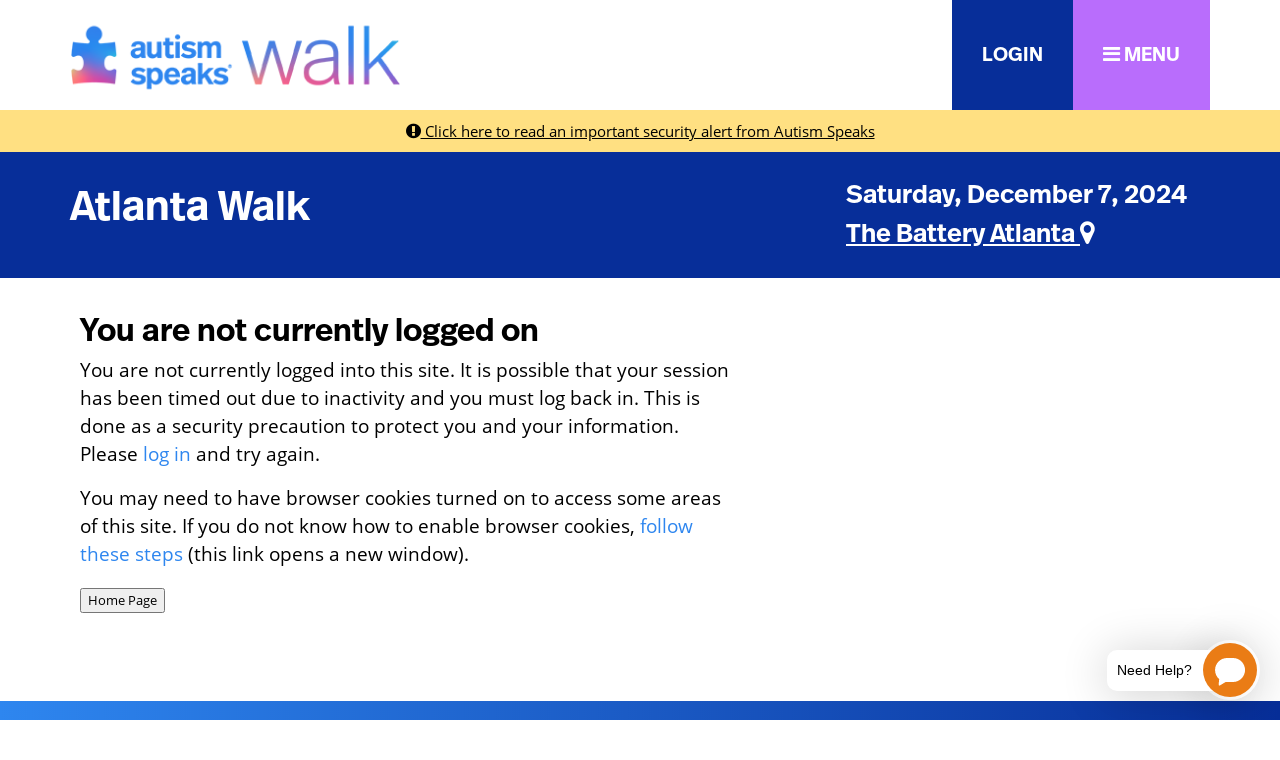

--- FILE ---
content_type: application/javascript; charset=utf-8
request_url: https://cdnjs.cloudflare.com/ajax/libs/luminateExtend/1.8.3/luminateExtend.js
body_size: 6299
content:
/*
 * luminateExtend.js
 * Version: 1.8.3 (13-NOV-2019)
 * Requires: jQuery v1.5.1+ or Zepto v1.1+
 * Includes: SimpleDateFormatJS v1.4 (https://github.com/noahcooper/SimpleDateFormatJS)
 */

(function($) {
  /* private helper functions */
  var validateLocale = function(locale) {
    /* if a locale is provided that is not supported, default to "en_US" */
    if(locale && $.inArray(locale, ['es_US', 'en_CA', 'fr_CA', 'en_GB', 'en_AU']) < 0) {
      locale = 'en_US';
    }
    
    return locale;
  }, 
  
  setLocale = function(locale) {
    if(locale) {
      locale = validateLocale(locale);
      luminateExtend.sessionVars.set('locale', locale);
    }
    
    return locale;
  }, 
  
  buildServerUrl = function(useHTTPS, data) {
    return (useHTTPS ? (luminateExtend.global.path.secure + 'S') : luminateExtend.global.path.nonsecure) + 
           'PageServer' + 
           (luminateExtend.global.routingId && luminateExtend.global.routingId !== '' ? (';' + luminateExtend.global.routingId) : '') + 
           '?pagename=luminateExtend_server&pgwrap=n' + 
           (data ? ('&' + data) : '');
  }, 
  
  apiCallbackHandler = function(requestSettings, responseData) {
    if(requestSettings.responseFilter && 
       requestSettings.responseFilter.array && 
       requestSettings.responseFilter.filter) {
      if(luminateExtend.utils.stringToObj(requestSettings.responseFilter.array, responseData)) {
        var filterKey = requestSettings.responseFilter.filter.split('==')[0].split('!=')[0].replace(/^\s+|\s+$/g, ''), 
        filterOperator, 
        filterValue;
        
        if(requestSettings.responseFilter.filter.indexOf('!=') !== -1) {
          filterOperator = 'nequal';
          filterValue = requestSettings.responseFilter.filter.split('!=')[1];
        }
        else if(requestSettings.responseFilter.filter.indexOf('==') !== -1) {
          filterOperator = 'equal';
          filterValue = requestSettings.responseFilter.filter.split('==')[1];
        }
        
        if(filterOperator && filterValue) {
          filterValue = filterValue.replace(/^\s+|\s+$/g, '');
          var filteredArray = [], 
          arrayIsFiltered = false;
          $.each(luminateExtend.utils.ensureArray(luminateExtend.utils.stringToObj(requestSettings.responseFilter.array, responseData)), function() {
            if((filterOperator === 'nequal' && this[filterKey] === filterValue) || 
               (filterOperator === 'equal' && this[filterKey] !== filterValue)) {
              arrayIsFiltered = true;
            }
            else {
              filteredArray.push(this);
            }
          });
          
          if(arrayIsFiltered) {
            var filterArrayParts = requestSettings.responseFilter.array.split('.');
            $.each(responseData, function(i, val0) {
              if(i === filterArrayParts[0]) {
                $.each(val0, function(j, val1) {
                  if(j === filterArrayParts[1]) {
                    if(filterArrayParts.length === 2) {
                      responseData[i][j] = filteredArray;
                    }
                    else {
                      $.each(val1, function(k, val2) {
                        if(k === filterArrayParts[2]) {
                          if(filterArrayParts.length === 3) {
                            responseData[i][j][k] = filteredArray;
                          }
                          else {
                            $.each(val2, function(l, val3) {
                              if(l === filterArrayParts[3] && filterArrayParts.length === 4) {
                                responseData[i][j][k][l] = filteredArray;
                              }
                            });
                          }
                        }
                      });
                    }
                  }
                });
              }
            });
          }
        }
      }
    }
    
    var callbackFn = $.noop;
    if(requestSettings.callback) {
      if(typeof requestSettings.callback === 'function') {
        callbackFn = requestSettings.callback;
      }
      else if(requestSettings.callback.error && responseData.errorResponse) {
        callbackFn = requestSettings.callback.error;
      }
      else if(requestSettings.callback.success && !responseData.errorResponse) {
        callbackFn = requestSettings.callback.success;
      }
    }
    
    var isLoginRequest = requestSettings.data.indexOf('&method=login') !== -1 && requestSettings.data.indexOf('&method=loginTest') === -1, 
    isLogoutRequest = requestSettings.data.indexOf('&method=logout') !== -1;
    
    if(!isLoginRequest && !isLogoutRequest) {
      callbackFn(responseData);
    }
    
    /* get a new auth token after login or logout */
    else {
      var newAuthCallback = function() {
        callbackFn(responseData);
      }, 
      getAuthOptions = {
        callback: newAuthCallback, 
        useCache: false, 
        useHTTPS: requestSettings.useHTTPS
      };
      
      if(isLoginRequest && responseData.loginResponse && responseData.loginResponse.nonce) {
        getAuthOptions.nonce = 'NONCE_TOKEN=' + responseData.loginResponse.nonce;
      }
      
      luminateExtend.api.getAuth(getAuthOptions);
    }
  };
  
  /* library core */
  window.luminateExtend = function(initOptions) {
    /* make luminateExtend an alias for the init method if called directly */
    luminateExtend.init(initOptions || {});
  };
  
  /* library info */
  luminateExtend.library = {
    version: '1.8.3'
  };
  
  /* global settings */
  luminateExtend.global = {
    update: function(settingName, settingValue) {
      if(settingName) {
        if(settingName.length) {
          if(settingValue) {
            if(settingName === 'locale') {
              settingValue = setLocale(settingValue);
            }
            
            luminateExtend.global[settingName] = settingValue;
          }
        }
        else {
          if(settingName.locale) {
            settingName.locale = setLocale(settingName.locale);
          }
          
          luminateExtend.global = $.extend(luminateExtend.global, settingName);
        }
      }
    }
  };
  
  /* init library */
  luminateExtend.init = function(options) {
    var settings = $.extend({
      apiCommon: {}, 
      auth: {
        type: 'auth'
      }, 
      path: {}
    }, options || {});
    
    if(settings.locale) {
      settings.locale = validateLocale(settings.locale);
    }
    
    /* check if the browser supports CORS and the withCredentials property */
    settings.supportsCORS = false;
    if(window.XMLHttpRequest) {
      var testXHR = new XMLHttpRequest();
      if('withCredentials' in testXHR) {
        settings.supportsCORS = true;
      }
    }
    
    luminateExtend.global = $.extend(luminateExtend.global, settings);
    
    return luminateExtend;
  };
  
  /* api */
  luminateExtend.api = function(requestOptions) {
    /* make luminateExtend.api an alias for the request method if called directly */
    luminateExtend.api.request(requestOptions || {});
  };
  
  luminateExtend.api.bind = function(selector) {
    selector = selector || 'form.luminateApi';
    
    if($(selector).length > 0) {
      $(selector).each(function() {
        if(this.nodeName.toLowerCase() === 'form') {
          $(this).bind('submit', function(e) {
            e.cancelBubble = true;
            e.returnValue  = false;
            if(e.stopPropagation) {
              e.stopPropagation();
              e.preventDefault();
            }
            
            if(!$(this).attr('id')) {
              $(this).attr('id', 'luminateApi-' + new Date().getTime());
            }
            
            var formAction = $(this).attr('action'), 
            formActionQuery = formAction.split('?'), 
            formApiData = $(this).data('luminateapi'), 
            
            requestApi = (formActionQuery[0].indexOf('/site/') !== -1) ? 
                         formActionQuery[0].split('/site/')[1] : formActionQuery[0], 
            requestCallback, 
            requestContentType = $(this).attr('enctype'), 
            requestData = (formActionQuery.length > 1) ? formActionQuery[1] : '', 
            requestForm = '#' + $(this).attr('id'), 
            requestRequiresAuth = false, 
            requestUseHTTPS = false;
            
            if(formApiData) {
              if(formApiData.callback) {
                requestCallback = luminateExtend.utils.stringToObj(formApiData.callback);
              }
              if(formApiData.requiresAuth && formApiData.requiresAuth === 'true') {
                requestRequiresAuth = true;
              }
              if(formAction.indexOf('https:') === 0 || 
                 (window.location.protocol === 'https:' && formAction.indexOf('http') === -1)) {
                requestUseHTTPS = true;
              }
            }
            
            luminateExtend.api.request({
              api: requestApi, 
              callback: requestCallback, 
              contentType: requestContentType, 
              data: requestData, 
              form: requestForm,  
              requiresAuth: requestRequiresAuth, 
              useHTTPS: requestUseHTTPS
            });
          });
        }
      });
    }
    
    return luminateExtend;
  };
  
  luminateExtend.api.getAuth = function(options) {
    var settings = $.extend({
      useCache: true, 
      useHTTPS: false
    }, options || {});
    
    /* don't try to get an auth token if there's already a request outstanding */
    if(luminateExtend.api.getAuthLoad) {
      luminateExtend.api.getAuthLoad = false;
      
      if(settings.useCache && 
         luminateExtend.global.auth.type && 
         luminateExtend.global.auth.token) {
        luminateExtend.api.getAuthLoad = true;
        
        if(settings.callback) {
          settings.callback();
        }
      }
      else {
        var getAuthCallback = function(globalData) {
          luminateExtend.global.update(globalData);
          luminateExtend.api.getAuthLoad = true;
          
          if(settings.callback) {
            settings.callback();
          }
        };
        
        if(luminateExtend.global.supportsCORS) {
          $.ajax({
            url: (settings.useHTTPS ? luminateExtend.global.path.secure : luminateExtend.global.path.nonsecure) + 
                 'CRConsAPI', 
            data: 'luminateExtend=' + luminateExtend.library.version + 
                  (settings.nonce && settings.nonce !== '' ? ('&' + settings.nonce) : '') + 
                  '&api_key=' + luminateExtend.global.apiKey + 
                  '&method=getLoginUrl&response_format=json&v=1.0', 
            xhrFields: {
              withCredentials: true
            }, 
            dataType: 'json', 
            success: function(data) {
              var getLoginUrlResponse = data.getLoginUrlResponse, 
              loginUrl = getLoginUrlResponse.url, 
              routingId = getLoginUrlResponse.routing_id, 
              jsessionId = getLoginUrlResponse.JSESSIONID;
              
              if(!routingId && loginUrl.indexOf('CRConsAPI;jsessionid=') !== -1) {
                routingId = loginUrl.split('CRConsAPI;jsessionid=')[1].split('?')[0];
              }
              
              getAuthCallback({
                auth: {
                  type: 'auth', 
                  token: getLoginUrlResponse.token
                }, 
                routingId: routingId ? ('jsessionid=' + routingId) : '', 
                sessionCookie: jsessionId ? ('JSESSIONID=' + jsessionId) : ''
              });
            }
          });
        }
        else {
          $.ajax({
            url: buildServerUrl(settings.useHTTPS, 'action=getAuth&callback=?'), 
            dataType: 'jsonp', 
            success: getAuthCallback
          });
        }
      }
    }
    else {
      var retryGetAuth = function() {
        luminateExtend.api.getAuth(settings);
      }, 
      t = setTimeout(retryGetAuth, 1000);
    }
  };
  
  luminateExtend.api.getAuthLoad = true;
  
  var sendRequest = function(options) {
    var settings = $.extend({
      contentType: 'application/x-www-form-urlencoded', 
      data: '', 
      requiresAuth: false, 
      useHTTPS: null
    }, options || {});
    
    var servletShorthand = ['addressbook', 'advocacy', 'connect', 'cons', 'content', 'datasync', 'donation', 
                            'email', 'group', 'orgevent', 'recurring', 'survey', 'teamraiser'];
    if($.inArray(settings.api.toLowerCase(), servletShorthand) >= 0) {
      /* add "CR", capitalize the first letter, and add "API" */
      settings.api = 'CR' + settings.api.charAt(0).toUpperCase() + settings.api.slice(1).toLowerCase() + 'API';
      /* special cases where a letter in the middle of the servlet name needs to be capitalized */
      settings.api = settings.api.replace('Addressbook', 'AddressBook')
                                 .replace('Datasync', 'DataSync')
                                 .replace('Orgevent', 'OrgEvent');
    }
    
    /* don't make the request unless we have all the required data */
    if(luminateExtend.global.path.nonsecure && 
       luminateExtend.global.path.secure && 
       luminateExtend.global.apiKey && 
       settings.api) {
      if(settings.contentType.split(';')[0] === 'multipart/form-data') {
        settings.contentType = 'multipart/form-data';
      }
      else {
        settings.contentType = 'application/x-www-form-urlencoded';
      }
      settings.contentType += '; charset=UTF-8';
      
      settings.data = 'luminateExtend=' + luminateExtend.library.version + 
                      ((settings.data === '') ? '' : ('&' + settings.data));
      
      if(settings.form && $(settings.form).length > 0) {
        settings.data += '&' + $(settings.form).eq(0).serialize();
      }
      if(settings.data.indexOf('&api_key=') === -1) {
        settings.data += '&api_key=' + luminateExtend.global.apiKey;
      }
      if(luminateExtend.global.apiCommon.centerId && settings.data.indexOf('&center_id=') === -1) {
        settings.data += '&center_id=' + luminateExtend.global.apiCommon.centerId;
      }
      if(luminateExtend.global.apiCommon.categoryId && settings.data.indexOf('&list_category_id=') === -1) {
        settings.data += '&list_category_id=' + luminateExtend.global.apiCommon.categoryId;
      }
      if(settings.data.indexOf('&response_format=xml') !== -1) {
        settings.data = settings.data.replace(/&response_format=xml/g, '&response_format=json');
      }
      else if(settings.data.indexOf('&response_format=') === -1) {
        settings.data += '&response_format=json';
      }
      if(luminateExtend.global.apiCommon.source && settings.data.indexOf('&source=') === -1) {
        var sourceCode = luminateExtend.global.apiCommon.source;
        if(sourceCode.length > 255) {
          sourceCode = sourceCode.substring(0, 255);
        }
        settings.data += '&source=' + luminateExtend.global.apiCommon.source;
      }
      if(luminateExtend.global.apiCommon.subSource && settings.data.indexOf('&sub_source=') === -1) {
        var subSourceCode = luminateExtend.global.apiCommon.subSource;
        if(subSourceCode.length > 255) {
          subSourceCode = subSourceCode.substring(0, 255);
        }
        settings.data += '&sub_source=' + luminateExtend.global.apiCommon.subSource;
      }
      if(settings.data.indexOf('&suppress_response_codes=') === -1) {
        settings.data += '&suppress_response_codes=true';
      }
      if(luminateExtend.global.locale && settings.data.indexOf('&s_locale=') === -1) {
        settings.data += '&s_locale=' + luminateExtend.global.locale;
      }
      if(settings.data.indexOf('&v=') === -1) {
        settings.data += '&v=1.0';
      }
      
      var requestUrl = 'http://', 
      requestPath = luminateExtend.global.path.nonsecure.split('http://')[1];
      if(settings.api === 'CRDonationAPI' || settings.api === 'CRTeamraiserAPI' || 
         (settings.api !== 'CRConnectAPI' && ((window.location.protocol === 'https:' && 
          settings.useHTTPS == null) || settings.useHTTPS == true))) {
        settings.useHTTPS = true;
      }
      else {
        settings.useHTTPS = false;
      }
      if(settings.useHTTPS) {
        requestUrl = 'https://', 
        requestPath = luminateExtend.global.path.secure.split('https://')[1];
      }
      requestUrl += requestPath + settings.api;
      
      var isLuminateOnlineAndSameProtocol = false, 
      useAjax = false, 
      usePostMessage = false;
      if(window.location.protocol === requestUrl.split('//')[0] && document.domain === requestPath.split('/')[0]) {
        isLuminateOnlineAndSameProtocol = true;
        useAjax = true;
      }
      else if(luminateExtend.global.supportsCORS) {
        useAjax = true;
      }
      else if('postMessage' in window) {
        usePostMessage = true;
      }
      
      var doRequest;
      if(useAjax) {
        doRequest = function() {
          if(luminateExtend.global.routingId && luminateExtend.global.routingId !== '') {
            requestUrl += ';' + luminateExtend.global.routingId;
          }
          if(settings.requiresAuth && settings.data.indexOf('&' + luminateExtend.global.auth.type + '=') === -1) {
            settings.data += '&' + luminateExtend.global.auth.type + '=' + luminateExtend.global.auth.token;
          }
          if(luminateExtend.global.sessionCookie && luminateExtend.global.sessionCookie !== '') {
            settings.data += '&' + luminateExtend.global.sessionCookie;
          }
          settings.data += '&ts=' + new Date().getTime();
          
          $.ajax({
            url: requestUrl, 
            data: settings.data, 
            xhrFields: {
              withCredentials: true
            }, 
            contentType: settings.contentType, 
            /* set dataType explicitly as API sends Content-Type: text/plain rather than application/json (E-62659) */
            dataType: 'json', 
            type: 'POST', 
            success: function(data) {
              apiCallbackHandler(settings, data);
            }
          });
        };
      }
      else if(usePostMessage) {
        doRequest = function() {
          var postMessageTimestamp = new Date().getTime(), 
          postMessageFrameId = 'luminateApiPostMessage' + postMessageTimestamp, 
          postMessageUrl = buildServerUrl(settings.useHTTPS, 'action=postMessage');
          
          if(luminateExtend.global.routingId && luminateExtend.global.routingId !== '') {
            requestUrl += ';' + luminateExtend.global.routingId;
          }
          if(settings.requiresAuth && settings.data.indexOf('&' + luminateExtend.global.auth.type + '=') === -1) {
            settings.data += '&' + luminateExtend.global.auth.type + '=' + luminateExtend.global.auth.token;
          }
          if(luminateExtend.global.sessionCookie && luminateExtend.global.sessionCookie !== '') {
            settings.data += '&' + luminateExtend.global.sessionCookie;
          }
          settings.data += '&ts=' + postMessageTimestamp;
          
          if(!luminateExtend.api.request.postMessageEventHandler) {
            luminateExtend.api.request.postMessageEventHandler = {};
            
            luminateExtend.api.request.postMessageEventHandler.handler = function(e) {
              if(luminateExtend.global.path.nonsecure.indexOf(e.origin) !== -1 || 
                 luminateExtend.global.path.secure.indexOf(e.origin) !== -1) {
                var parsedData = $.parseJSON(e.data), 
                messageFrameId = parsedData.postMessageFrameId, 
                responseData = $.parseJSON(decodeURIComponent(parsedData.response));
                
                if(luminateExtend.api.request.postMessageEventHandler[messageFrameId]) {
                  luminateExtend.api.request.postMessageEventHandler[messageFrameId](messageFrameId, responseData);
                }
              }
            };
            
            if(typeof window.addEventListener != 'undefined') {
              window.addEventListener('message', luminateExtend.api.request.postMessageEventHandler.handler, false);
            }
            else if(typeof window.attachEvent != 'undefined') {
              window.attachEvent('onmessage', luminateExtend.api.request.postMessageEventHandler.handler);
            }
          }
          
          luminateExtend.api.request.postMessageEventHandler[postMessageFrameId] = function(frameId, data) {
            apiCallbackHandler(settings, data);
            
            $('#' + frameId).remove();
            
            delete luminateExtend.api.request.postMessageEventHandler[frameId];
          };
          
          $('body').append('<iframe style="position: absolute; top: 0; left: -999em;" ' + 
                           'name="' + postMessageFrameId + '" id="' + postMessageFrameId + '">' +  
                           '</iframe>');
          
          $('#' + postMessageFrameId).bind('load', function() {
            var postMessageString = '{' + 
                                      '"postMessageFrameId": "' + $(this).attr('id') + '", ' + 
                                      '"requestUrl": "' + requestUrl + '", ' + 
                                      '"requestContentType": "' + settings.contentType + '", ' + 
                                      '"requestData": "' + settings.data + '"' + 
                                    '}', 
            postMessageOrigin = requestUrl.split('/site/')[0].split('/admin/')[0];
            
            document.getElementById($(this).attr('id')).contentWindow
            .postMessage(postMessageString, postMessageOrigin);
          });
          
          $('#' + postMessageFrameId).attr('src', postMessageUrl);
        };
      }
      
      if(settings.requiresAuth || 
         (!useAjax && 
          !isLuminateOnlineAndSameProtocol && 
          !luminateExtend.global.sessionCookie)) {
        luminateExtend.api.getAuth({
          callback: doRequest, 
          useHTTPS: settings.useHTTPS
        });
      }
      else {
        doRequest();
      }
    }
  };
  
  luminateExtend.api.request = function(requests) {
    /* check for single requests */
    if(!$.isArray(requests)) {
      sendRequest(requests);
    }
    
    else {
      requests.reverse();

      var asyncRequests = [];
      
      /* check for synchronous requests */
      $.each(requests, function(requestInverseIndex) {
        var requestSettings = $.extend({
          async: true
        }, this);
        
        if(!requestSettings.async && requestInverseIndex !== (requests.length - 1)) {
          var prevRequest = requests[requestInverseIndex + 1];
          if(prevRequest.callback && 
             typeof prevRequest.callback !== 'function') {
            var oCallbackSuccess = prevRequest.callback.success || $.noop;
            prevRequest.callback.success = function(response) {
              oCallbackSuccess(response);

              sendRequest(requestSettings);
            };
          }
          else {
            var prevRequest = requests[requestInverseIndex + 1], 
            oCallbackFn = prevRequest.callback || $.noop;
            prevRequest.callback = {
              success: function(response) {
                oCallbackFn(response);
                
                sendRequest(requestSettings);
              }, 
              error: function(response) {
                oCallbackFn(response);
              }
            };
          }
        }
        
        else {
          asyncRequests.push(requestSettings);
        }
      });
      
      /* make each asynchronous request */
      asyncRequests.reverse();
      $.each(asyncRequests, function() {
        sendRequest(this);
      });
    }
  };
  
  /* session variables */
  luminateExtend.sessionVars = {
    set: function(varName, varValue, callback) {
      var pingOptions = {};
      if(callback) {
        pingOptions.callback = callback;
      }
      if(varName) {
        pingOptions.data = 's_' + varName + '=' + (varValue || '');
        
        luminateExtend.utils.ping(pingOptions);
      }
    }
  };
  
  /* luminate tags */
  luminateExtend.tags = function(tagTypes, selector) {
    /* make luminateExtend.tags an alias for the parse method if called directly */
    luminateExtend.tags.parse(tagTypes, selector);
  };
  luminateExtend.tags.parse = function(tagTypes, selector) {
    /* use the widgets plugin if available */
    if(luminateExtend.widgets) {
      luminateExtend.widgets(tagTypes, selector);
    }
    else {
      if(!tagTypes || tagTypes === 'all') {
        tagTypes = ['cons'];
      }
      else {
        tagTypes = luminateExtend.utils.ensureArray(tagTypes);
      }
      selector = selector || 'body';
      
      $.each(tagTypes, function(i, tagType) {
        if(tagType === 'cons') {
          var $consTags = $(selector).find(document.getElementsByTagName('luminate:cons'));
          if($consTags.length > 0) {
            var parseConsTags = function(data) {
              $consTags.each(function() {
                if(data.getConsResponse) {
                  $(this).replaceWith(luminateExtend.utils.stringToObj($(this).attr('field'), data.getConsResponse));
                }
                else {
                  $(this).remove();
                }
              });
            };
            
            luminateExtend.api.request({
              api: 'cons', 
              callback: parseConsTags, 
              data: 'method=getUser', 
              requiresAuth: true
            });
          }
        }
      });
    }
  };
  
  /* public helper functions */
  luminateExtend.utils = {
    /* ensure an object is an array so it may be iterated over, i.e. using $.each(), as the API uses an 
       array if there are 2 or more instances of an object, but does not use an array if there is 
       exactly 1 (E-47741) */
    ensureArray: function(pArray) {
      if($.isArray(pArray)) {
        return pArray;
      }
      else if(pArray) {
        return [pArray];
      }
      else {
        return [];
      }
    }, 
    
    stringToObj: function(str, obj) {
      var objReturn = obj || window;
      
      if(str) {
        var strParts = str.split('.');
        for(var i = 0; i < strParts.length; i++) {
          if(i < (strParts.length - 1) && !objReturn[strParts[i]]) {
            return {};
          }
          objReturn = objReturn[strParts[i]];
        }
      }
      
      return objReturn;
    }, 
    
    ping: function(options) {
      var settings = $.extend({
        data: null
      }, options || {});
      
      var pingImgId = 'luminatePing' + new Date().getTime();
      
      $('body').append('<img style="position: absolute; left: -999em; top: 0;" ' + 
                       'id="' + pingImgId + '" />');
      
      $('#' + pingImgId).bind('load', function() {
        $(this).remove();
        
        if(settings.callback) {
          settings.callback();
        }
      });
      
      $('#' + pingImgId).attr('src', ((window.location.protocol === 'https:') ? 
                                      luminateExtend.global.path.secure : 
                                      luminateExtend.global.path.nonsecure) + 
                                     'EstablishSession' + 
                                     (luminateExtend.global.routingId && luminateExtend.global.routingId !== '' ? (';' + luminateExtend.global.routingId) : '') + 
                                     '?' + (settings.data == null ? '' : (settings.data + '&')) + 
                                     'NEXTURL=' + 
                                     encodeURIComponent(((window.location.protocol === 'https:') ? 
                                                         luminateExtend.global.path.secure : 
                                                         luminateExtend.global.path.nonsecure) + 
                                                        'PixelServer'));
    }, 
    
    simpleDateFormat: function(unformattedDate, pattern, locale) {
      locale = locale || luminateExtend.global.locale;
      locale = validateLocale(locale);
      pattern = pattern || (($.inArray(locale, ['en_CA', 'fr_CA', 'en_GB', 'en_AU']) >= 0) ? 'd/M/yy' : 'M/d/yy');
      unformattedDate = unformattedDate || new Date();
      if(!(unformattedDate instanceof Date)) {
        var unformattedDateParts = unformattedDate.split('T')[0].split('-'), 
        unformattedDateTimeParts = (unformattedDate.split('T').length > 1) ? unformattedDate.split('T')[1]
                                                                                            .split('.')[0]
                                                                                            .split('Z')[0]
                                                                                            .split('-')[0]
                                                                                            .split(':') 
                                                                           : ['00', '00', '00'];
        unformattedDate = new Date(unformattedDateParts[0], (unformattedDateParts[1] - 1), 
                                   unformattedDateParts[2], unformattedDateTimeParts[0], 
                                   unformattedDateTimeParts[1], unformattedDateTimeParts[2]);
      }
      
      var oneDigitNumber = function(num) {
        num = '' + num;
        return (num.indexOf('0') === 0 && num !== '0') ? num.substring(1) : num;
      }, 
      
      twoDigitNumber = function(num) {
        num = Number(num);
        return (isNaN(num)) ? '00' : (((num < 10) ? '0' : '') + num);
      }, 
      
      dateParts = {
        month: twoDigitNumber(unformattedDate.getMonth() + 1), 
        date: twoDigitNumber(unformattedDate.getDate()), 
        year: twoDigitNumber(unformattedDate.getFullYear()), 
        day: unformattedDate.getDay(), 
        hour24: unformattedDate.getHours(), 
        hour12: unformattedDate.getHours(), 
        minutes: twoDigitNumber(unformattedDate.getMinutes()), 
        ampm: 'AM'
      };
      if(dateParts.hour24 > 11) {
        dateParts.ampm = 'PM';
      }
      dateParts.hour24 = twoDigitNumber(dateParts.hour24);
      if(dateParts.hour12 === 0) {
        dateParts.hour12 = 12;
      }
      if(dateParts.hour12 > 12) {
        dateParts.hour12 = dateParts.hour12 - 12;
      }
      dateParts.hour12 = twoDigitNumber(dateParts.hour12);
      
      var formattedDate, 
      
      patternReplace = function(patternPart) {
        var patternPartFormatted = patternPart.replace(/yy+(?=y)/g, 'yy')
                                              .replace(/MMM+(?=M)/g, 'MMM')
                                              .replace(/d+(?=d)/g, 'd')
                                              .replace(/EEE+(?=E)/g, 'EEE')
                                              .replace(/a+(?=a)/g, '')
                                              .replace(/k+(?=k)/g, 'k')
                                              .replace(/h+(?=h)/g, 'h')
                                              .replace(/m+(?=m)/g, 'm'), 
        
        formattedPart = patternPartFormatted.replace(/yyy/g, dateParts.year)
                                            .replace(/yy/g, dateParts.year.substring(2))
                                            .replace(/y/g, dateParts.year)
                                            .replace(/dd/g, dateParts.date)
                                            .replace(/d/g, oneDigitNumber(dateParts.date)), 
        
        adjustTimePattern = function(timeParts, timePatternPart, operator) {
          for(var i = 1; i < timeParts.length; i++) {
            if(!isNaN(timeParts[i].substring(0, 1))) {
              var timePartOperand = timeParts[i].substring(0, 2);
              timeParts[i] = timeParts[i].substring(2);
              if(isNaN(timePartOperand.substring(1))) {
                timeParts[i] = timePartOperand.substring(1) + timeParts[i];
                timePartOperand = timePartOperand.substring(0, 1);
              }
              timePartOperand = Number(timePartOperand);
              if(timePartOperand > 23) {
                timePartOperand = 23;
              }
              
              var timePartResult = (operator === '+') ? timePartOperand : (0 - timePartOperand);
              if(timePatternPart === 'kk' || timePatternPart === 'k') {
                timePartResult = (Number(dateParts.hour24) + timePartResult);
                if(timePartResult > 24) {
                  timePartResult = timePartResult - 24;
                }
                else if(timePartResult < 0) {
                  timePartResult = timePartResult + 24;
                }
              }
              else {
                timePartResult = (Number(dateParts.hour12) + timePartResult);
                if(timePartResult > 24) {
                  timePartResult = timePartResult - 24;
                }
                else if(timePartResult < 0) {
                  timePartResult = timePartResult + 24;
                }
                if(timePartResult > 12) {
                  timePartResult = timePartResult - 12;
                }
              }
              timePartResult = '' + timePartResult;
              if(timePatternPart === 'kk' || timePatternPart === 'hh') {
                timePartResult = twoDigitNumber(timePartResult);
              }
              if((timePatternPart === 'h' && timePartResult === 0) || (timePatternPart === 'hh' && 
                 timePartResult === '00')) {
                timePartResult = '12';
              }
              timeParts[i] = timePartResult + timeParts[i];
            }
          }
          
          return timeParts.join('');
        };
        
        if(formattedPart.indexOf('k+') !== -1) {
          formattedPart = adjustTimePattern(formattedPart.split('kk+'), 'kk', '+');
          formattedPart = adjustTimePattern(formattedPart.split('k+'), 'k', '+');
        }
        if(formattedPart.indexOf('k-') !== -1) {
          formattedPart = adjustTimePattern(formattedPart.split('kk-'), 'kk', '-');
          formattedPart = adjustTimePattern(formattedPart.split('k-'), 'k', '-');
        }
        
        formattedPart = formattedPart.replace(/kk/g, dateParts.hour24)
                                     .replace(/k/g, oneDigitNumber(dateParts.hour24));
        
        if(formattedPart.indexOf('h+') !== -1) {
          formattedPart = adjustTimePattern(formattedPart.split('hh+'), 'hh', '+');
          formattedPart = adjustTimePattern(formattedPart.split('h+'), 'h', '+');
        }
        if(formattedPart.indexOf('h-') !== -1) {
          formattedPart = adjustTimePattern(formattedPart.split('hh-'), 'hh', '-');
          formattedPart = adjustTimePattern(formattedPart.split('h-'), 'h', '-');
        }
        
        formattedPart = formattedPart.replace(/hh/g, ((dateParts.hour12 < 12 && dateParts.hour12.indexOf && 
                                                       dateParts.hour12.indexOf('0') !== 0) ? ('0' + 
                                                       dateParts.hour12) : 
                                                      dateParts.hour12))
                                     .replace(/h/g, oneDigitNumber(dateParts.hour12));
        
        formattedPart = formattedPart.replace(/mm/g, dateParts.minutes)
                                     .replace(/m/g, oneDigitNumber(dateParts.minutes));
        
        formattedPart = formattedPart.replace(/a/g, 'A');
        
        var formattedMonthNames = ['January', 
                                   'February', 
                                   'march', 
                                   'april', 
                                   'may', 
                                   'June', 
                                   'July', 
                                   'august', 
                                   'September', 
                                   'October', 
                                   'November', 
                                   'December'];
        if(locale === 'es_US') {
          formattedMonthNames = ['enero', 
                                 'febrero', 
                                 'marzo', 
                                 'abril', 
                                 'mayo', 
                                 'junio', 
                                 'julio', 
                                 'agosto', 
                                 'septiembre', 
                                 'octubre', 
                                 'noviembre', 
                                 'diciembre'];
        }
        if(locale === 'fr_CA') {
          formattedMonthNames = ['janvier', 
                                 'f&' + '#233;vrier', 
                                 'mars', 
                                 'avril', 
                                 'mai', 
                                 'juin', 
                                 'juillet', 
                                 'ao&' + '#251;t', 
                                 'septembre', 
                                 'octobre', 
                                 'novembre', 
                                 'd&' + '#233;cembre'];
        }
        var formattedMonthShorthand3 = formattedMonthNames[Number(dateParts.month) - 1].substring(0, 3);
        if(locale === 'fr_CA') {
          if(formattedMonthShorthand3 === 'f&' + '#') {
            formattedMonthShorthand3 = 'f&' + '#233;v';
          }
          else if(formattedMonthShorthand3 === 'ao&') {
            formattedMonthShorthand3 = 'ao&' + '#251;';
          }
          else if(formattedMonthShorthand3 === 'd&' + '#') {
            formattedMonthShorthand3 = 'd&' + '#233;c';
          }
        }
        formattedPart = formattedPart.replace(/MMMM/g, formattedMonthNames[Number(dateParts.month) - 1])
                                     .replace(/MMM/g, formattedMonthShorthand3)
                                     .replace(/MM/g, dateParts.month)
                                     .replace(/M/g, oneDigitNumber(dateParts.month));
        
        var formattedDayNames = ['Sunday', 
                                 'Monday', 
                                 'Tuesday', 
                                 'Wednesday', 
                                 'Thursday', 
                                 'Friday', 
                                 'Saturday'];
        if(locale === 'es_US') {
          formattedDayNames = ['domingo', 
                               'lunes', 
                               'martes', 
                               'mi&' + 'eacute;rcoles', 
                               'jueves', 
                               'viernes', 
                               's&' + 'aacute;bado'];
        }
        if(locale === 'fr_CA') {
          formattedDayNames = ['dimanche', 
                               'lundi', 
                               'mardi', 
                               'mercredi', 
                               'jeudi', 
                               'vendredi', 
                               'samedi'];
        }
        var formattedDayShorthand3 = formattedDayNames[dateParts.day].substring(0, 3);
        if(locale === 'es_US') {
          if(formattedDayShorthand3 === 'mi&') {
            formattedDayShorthand3 = 'mi&' + 'eacute;';
          }
          else if(formattedDayShorthand3 === 's&' + 'a') {
            formattedDayShorthand3 = 's&' + 'aacute;b';
          }
        }
        formattedPart = formattedPart.replace(/EEEE/g, formattedDayNames[dateParts.day])
                                     .replace(/EEE/g, formattedDayShorthand3)
                                     .replace(/EE/g, formattedDayShorthand3)
                                     .replace(/E/g, formattedDayShorthand3);
        
        formattedPart = formattedPart.replace(/A/g, dateParts.ampm)
                                     .replace(/apr/g, 'Apr')
                                     .replace(/aug/g, 'Aug');
        
        if(locale !== 'es_US' && locale !== 'fr_CA') {
          formattedPart = formattedPart.replace(/mar/g, 'Mar')
                                       .replace(/may/g, 'May');
        }
        
        return formattedPart;
      };
      
      if(pattern.indexOf('\'') === -1) {
        formattedDate = patternReplace(pattern);
      }
      
      else {
        var formatPatternParts = pattern.replace(/\'+(?=\')/g, '\'\'').split('\'\'');
        if(formatPatternParts.length === 1) {
          formatPatternParts = pattern.split('\'');
          for(var i = 0; i < formatPatternParts.length; i++) {
            if(i % 2 === 0) {
              formatPatternParts[i] = patternReplace(formatPatternParts[i]);
            }
          }
          return formatPatternParts.join('');
        }
        else {
          for(var i = 0; i < formatPatternParts.length; i++) {
            var formatPatternParts2 = formatPatternParts[i].split('\'');
            for(var j = 0; j < formatPatternParts2.length; j++) {
              if(j % 2 === 0) {
                formatPatternParts2[j] = patternReplace(formatPatternParts2[j]);
              }
            }
            formatPatternParts[i] = formatPatternParts2.join('');
          }
          return formatPatternParts.join('\'');
        }
      }
      
      return formattedDate;
    }
  };
})(typeof jQuery === 'undefined' && typeof Zepto === 'function' ? Zepto : jQuery);